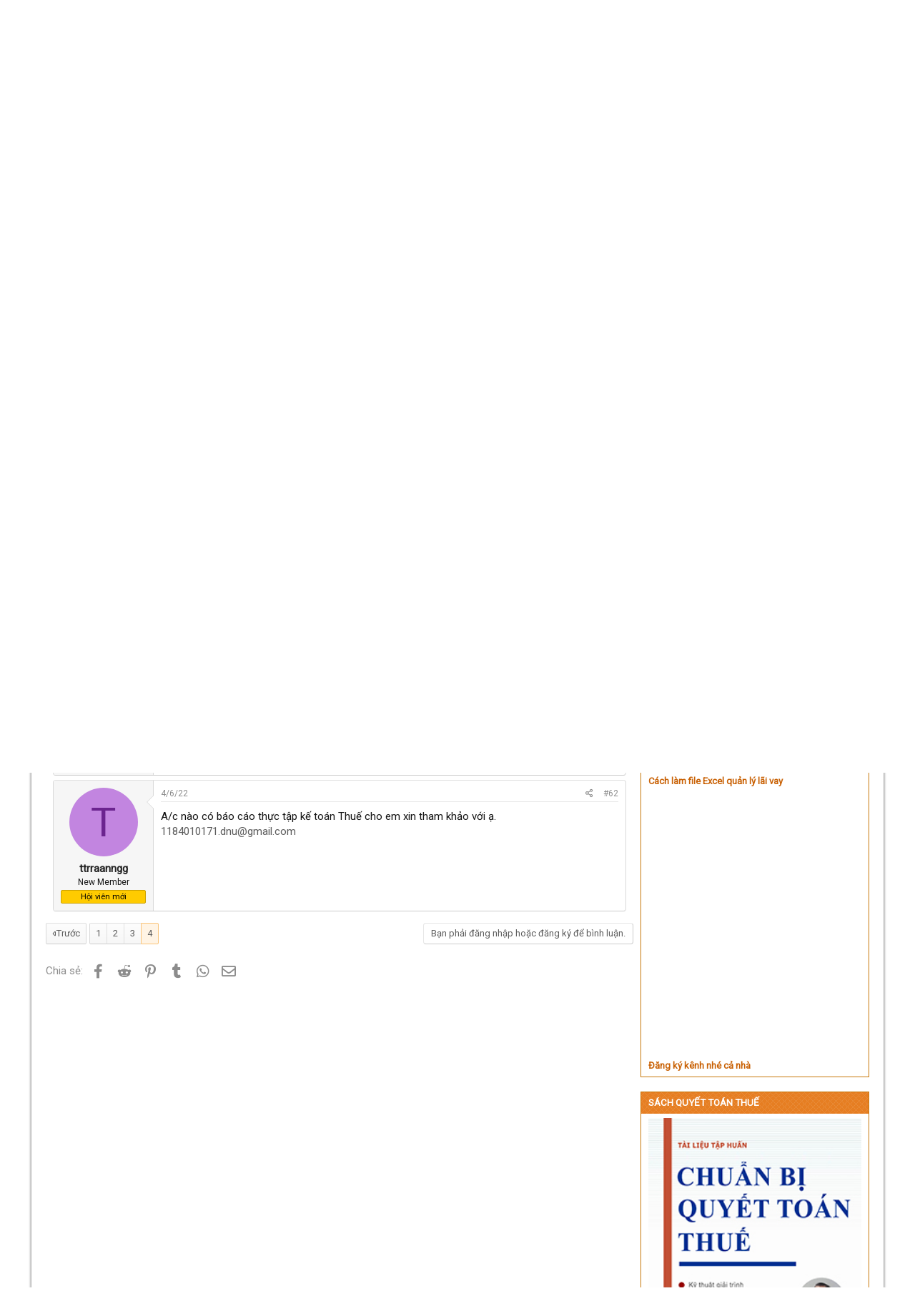

--- FILE ---
content_type: text/html; charset=utf-8
request_url: http://www.danketoan.com/threads/bao-cao-thuc-tap-ve-ke-toan-thue-gia-tri-gia-tang-va-thue-thu-nhap-doanh-nghiep.121549/page-4
body_size: 16421
content:
<!DOCTYPE html>
<html id="XF" lang="vi-VN" dir="LTR"
	data-app="public"
	data-template="thread_view"
	data-container-key="node-189"
	data-content-key="thread-121549"
	data-logged-in="false"
	data-cookie-prefix="xf_"
	class="has-no-js template-thread_view"
	>
<head>
	<meta charset="utf-8" />
	<meta http-equiv="X-UA-Compatible" content="IE=Edge" />
	

<meta name="viewport" content="width=device-width, initial-scale=1">

	
	
	

	<title>Báo cáo thực tập về Kế toán Thuế giá trị gia tăng và thuế thu nhập doanh nghiệp | Page 4 | Diễn đàn Dân Kế Toán | Cộng Đồng Kế Toán - Thuế</title>

	
		
		<meta name="description" content="Ðề: Báo cáo thực tập về Kế toán Thuế giá trị gia tăng và thuế thu nhập doanh nghiệp

Tớ có Luận văn TNDH về thuế GTGT thôi! Nếu ai cần thì mình sẽ đưa lên..." />
		<meta property="og:description" content="Ðề: Báo cáo thực tập về Kế toán Thuế giá trị gia tăng và thuế thu nhập doanh nghiệp

Tớ có Luận văn TNDH về thuế GTGT thôi! Nếu ai cần thì mình sẽ đưa lên đây để các bạn tải về!

bạn có thì cho mình xin với nha (anhthu782000@gmail.com)" />
		<meta property="twitter:description" content="Ðề: Báo cáo thực tập về Kế toán Thuế giá trị gia tăng và thuế thu nhập doanh nghiệp

Tớ có Luận văn TNDH về thuế GTGT thôi! Nếu ai cần thì mình sẽ đưa lên đây để các bạn tải về!

bạn có thì cho..." />
	
	
		<meta property="og:url" content="https://danketoan.com/threads/bao-cao-thuc-tap-ve-ke-toan-thue-gia-tri-gia-tang-va-thue-thu-nhap-doanh-nghiep.121549/" />
	
		<link rel="canonical" href="https://danketoan.com/threads/bao-cao-thuc-tap-ve-ke-toan-thue-gia-tri-gia-tang-va-thue-thu-nhap-doanh-nghiep.121549/page-4" />
	
		
		<meta property="og:image" content="https://i.imgur.com/Ls4jCmF.jpg" />
		<meta property="twitter:image" content="https://i.imgur.com/Ls4jCmF.jpg" />
		<meta property="twitter:card" content="summary" />
	
	
		<link rel="prev" href="/threads/bao-cao-thuc-tap-ve-ke-toan-thue-gia-tri-gia-tang-va-thue-thu-nhap-doanh-nghiep.121549/page-3" />
	

	
		
	
	
	<meta property="og:site_name" content="Diễn đàn Dân Kế Toán | Cộng Đồng Kế Toán - Thuế" />


	
	
		
	
	
	<meta property="og:type" content="website" />


	
	
		
	
	
	
		<meta property="og:title" content="Báo cáo thực tập về Kế toán Thuế giá trị gia tăng và thuế thu nhập doanh nghiệp" />
		<meta property="twitter:title" content="Báo cáo thực tập về Kế toán Thuế giá trị gia tăng và thuế thu nhập..." />
	


	
	
	
	

	
		<meta name="theme-color" content="#ffffff" />
	

	
	

	


	<link rel="preload" href="/styles/fonts/fa/fa-regular-400.woff2?_v=5.15.3" as="font" type="font/woff2" crossorigin="anonymous" />


	<link rel="preload" href="/styles/fonts/fa/fa-solid-900.woff2?_v=5.15.3" as="font" type="font/woff2" crossorigin="anonymous" />


<link rel="preload" href="/styles/fonts/fa/fa-brands-400.woff2?_v=5.15.3" as="font" type="font/woff2" crossorigin="anonymous" />

	<link rel="stylesheet" href="/css.php?css=public%3Anormalize.css%2Cpublic%3Afa.css%2Cpublic%3Acore.less%2Cpublic%3Aapp.less&amp;s=7&amp;l=2&amp;d=1764659796&amp;k=378c5434471c15a1f60a41e72de4818e26d2a0c7" />

	<link rel="stylesheet" href="/css.php?css=public%3Abb_code.less%2Cpublic%3Amessage.less%2Cpublic%3Ashare_controls.less%2Cpublic%3Avnxf_beststatpro_widget.less%2Cpublic%3Aextra.less&amp;s=7&amp;l=2&amp;d=1764659796&amp;k=828d03d80f9703438b225445d6c1b6e34acfa430" />

	
		<script src="/js/xf/preamble.min.js?_v=996d3c33"></script>
	


	
		<link rel="icon" type="image/png" href="http://www.danketoan.com/favicon.ico" sizes="32x32" />
	
	
		<link rel="apple-touch-icon" href="http://www.danketoan.com/styles/danketoan-2019/xenforo/logo.og.png" />
	
	
	<script async src="https://www.googletagmanager.com/gtag/js?id=UA-9084918-2"></script>
	<script>
		window.dataLayer = window.dataLayer || [];
		function gtag(){dataLayer.push(arguments);}
		gtag('js', new Date());
		gtag('config', 'UA-9084918-2', {
			// 
			
			
		});
	</script>

	<link href="https://fonts.googleapis.com/css?family=Roboto&display=swap" rel="stylesheet">
	
	
	<!-- Start Alexa Certify Javascript -->
<script type="text/javascript">
_atrk_opts = { atrk_acct:"T10om1akGFL1O7", domain:"danketoan.com",dynamic: true};
(function() { var as = document.createElement('script'); as.type = 'text/javascript'; as.async = true; as.src = "https://certify-js.alexametrics.com/atrk.js"; var s = document.getElementsByTagName('script')[0];s.parentNode.insertBefore(as, s); })();
</script>
<noscript><img src="https://certify.alexametrics.com/atrk.gif?account=T10om1akGFL1O7" style="display:none" height="1" width="1" alt="" /></noscript>
<!-- End Alexa Certify Javascript -->  

</head>
<body data-template="thread_view">

<div class="p-pageWrapper" id="top">



<header class="p-header" id="header">
	<div class="p-header-inner">
		<div class="p-header-content">

			<div class="p-header-logo p-header-logo--image">
				<a href="https://danketoan.com">
					<img src="/styles/danketoan-2019/xenforo/logo.png"
						alt="Diễn đàn Dân Kế Toán | Cộng Đồng Kế Toán - Thuế"
						 />
				</a>
			</div>

			

	
	<a href="https://fast.com.vn/tin-san-pham/top-cac-phan-mem-ke-toan-va-erp-tot-nhat-va-thong-dung-nhat-hien-nay" target="_blank" class="qc-header"><img src="http://danketoan.com/banner/data/images/fast.gif"></a>


		</div>
		<ul class="adsbelownavbar">    			
	<li>
	<a href="https://asoft.com.vn/" target="_blank"><img src="http://danketoan.com/banner/data/images/asoft.gif" width="300px;" height="100%"></a>
	</li>
	<li>
	<a href="https://clevercfo.com/khoa-hoc-cfo" target="_blank"><img src="http://danketoan.com/banner/data/images/quangcao.gif" width="300px;" height="100%"></a>


	</li>

	<li>
		<a href="https://ketoan.cloud/?utm_source=Danketoan&utm_medium=click&utm_campaign=BannerB3_ACS" target="_blank"><img src="http://danketoan.com/banner/data/images/1C_banner.gif"></a>
	</li>


	<li>
		<a href="https://www.ncb-bank.vn/dangkytaikhoanonlinekhdn/?utm_source=mac-Danketoan&utm_medium=CPD_Banner&utm_campaign=NCB-Izibankbiz-2023&utm_term=&utm_content=[domainsite]" target="_blank"><img src="http://danketoan.com/banner/data/images/ncb.gif"></a>
	</li>
	
	<li>
		<a href="https://1c.com.vn/vn/1c_company_management#utm_source=utm_source%3DDKT-banner&utm_medium=utm_medium%3Dclick&utm_campaign=utm_campaign%3DbannerC3" target="_blank"><img src="http://danketoan.com/banner/data/images/1c.gif"></a>
	</li>
<li>
	<a href="#" target="_blank"><img src="http://danketoan.com/banner/data/images/quangcao.gif"></a>
	</li>
</ul>
	</div>
</header>





	
	<nav class="p-nav">
		<div class="p-nav-inner">
			<a class="p-nav-menuTrigger" data-xf-click="off-canvas" data-menu=".js-headerOffCanvasMenu" role="button" tabindex="0">
				<i aria-hidden="true"></i>
				<span class="p-nav-menuText">Menu</span>
			</a>

			<div class="p-nav-smallLogo">
				<a href="https://danketoan.com">
					<img src="/styles/danketoan-2019/xenforo/logo.png"
						alt="Diễn đàn Dân Kế Toán | Cộng Đồng Kế Toán - Thuế"
					 />
				</a>
			</div>

			<div class="p-nav-scroller hScroller" data-xf-init="h-scroller" data-auto-scroll=".p-navEl.is-selected">
				<div class="hScroller-scroll">
					<ul class="p-nav-list js-offCanvasNavSource">
					
						<li>
							
	<div class="p-navEl " >
		

			
	
	<a href="/"
		class="p-navEl-link "
		
		data-xf-key="1"
		data-nav-id="EWRporta">Trang chủ</a>


			

		
		
	</div>

						</li>
					
						<li>
							
	<div class="p-navEl is-selected" data-has-children="true">
		

			
	
	<a href="/forums/"
		class="p-navEl-link p-navEl-link--splitMenu "
		
		
		data-nav-id="forums">Diễn đàn</a>


			<a data-xf-key="2"
				data-xf-click="menu"
				data-menu-pos-ref="< .p-navEl"
				data-arrow-pos-ref="< .p-navEl"
				class="p-navEl-splitTrigger"
				role="button"
				tabindex="0"
				aria-label="Toggle expanded"
				aria-expanded="false"
				aria-haspopup="true"></a>

		
		
			<div class="menu menu--structural" data-menu="menu" aria-hidden="true">
				<div class="menu-content">
					<!--<h4 class="menu-header">Diễn đàn</h4>-->
					
						
	
	
	<a href="/whats-new/posts/"
		class="menu-linkRow u-indentDepth0 js-offCanvasCopy "
		
		
		data-nav-id="newPosts">Bài viết mới</a>

	

					
						
	
	
	<a href="/search/?type=post"
		class="menu-linkRow u-indentDepth0 js-offCanvasCopy "
		
		
		data-nav-id="searchForums">Tìm chủ đề</a>

	

					
				</div>
			</div>
		
	</div>

						</li>
					
						<li>
							
	<div class="p-navEl " data-has-children="true">
		

			
	
	<a href="/whats-new/"
		class="p-navEl-link p-navEl-link--splitMenu "
		
		
		data-nav-id="whatsNew">Có gì mới</a>


			<a data-xf-key="3"
				data-xf-click="menu"
				data-menu-pos-ref="< .p-navEl"
				data-arrow-pos-ref="< .p-navEl"
				class="p-navEl-splitTrigger"
				role="button"
				tabindex="0"
				aria-label="Toggle expanded"
				aria-expanded="false"
				aria-haspopup="true"></a>

		
		
			<div class="menu menu--structural" data-menu="menu" aria-hidden="true">
				<div class="menu-content">
					<!--<h4 class="menu-header">Có gì mới</h4>-->
					
						
	
	
	<a href="/whats-new/posts/"
		class="menu-linkRow u-indentDepth0 js-offCanvasCopy "
		 rel="nofollow"
		
		data-nav-id="whatsNewPosts">Bài viết mới</a>

	

					
						
	
	
	<a href="/whats-new/latest-activity"
		class="menu-linkRow u-indentDepth0 js-offCanvasCopy "
		 rel="nofollow"
		
		data-nav-id="latestActivity">Hoạt động mới nhất</a>

	

					
				</div>
			</div>
		
	</div>

						</li>
					
						<li>
							
	<div class="p-navEl " data-has-children="true">
		

			
	
	<a href="/members/"
		class="p-navEl-link p-navEl-link--splitMenu "
		
		
		data-nav-id="members">Thành viên</a>


			<a data-xf-key="4"
				data-xf-click="menu"
				data-menu-pos-ref="< .p-navEl"
				data-arrow-pos-ref="< .p-navEl"
				class="p-navEl-splitTrigger"
				role="button"
				tabindex="0"
				aria-label="Toggle expanded"
				aria-expanded="false"
				aria-haspopup="true"></a>

		
		
			<div class="menu menu--structural" data-menu="menu" aria-hidden="true">
				<div class="menu-content">
					<!--<h4 class="menu-header">Thành viên</h4>-->
					
						
	
	
	<a href="/members/list/"
		class="menu-linkRow u-indentDepth0 js-offCanvasCopy "
		
		
		data-nav-id="registeredMembers">Đăng ký</a>

	

					
						
	
	
	<a href="/online/"
		class="menu-linkRow u-indentDepth0 js-offCanvasCopy "
		
		
		data-nav-id="currentVisitors">Thành viên trực tuyến</a>

	

					
				</div>
			</div>
		
	</div>

						</li>
					
					</ul>
				</div>
			</div>

			<div class="p-nav-opposite">
				<div class="p-navgroup p-account p-navgroup--guest">
					
						<a href="/login/" class="p-navgroup-link p-navgroup-link--textual p-navgroup-link--logIn"
							data-xf-click="overlay" data-follow-redirects="on">
							<span class="p-navgroup-linkText">Đăng nhập</span>
						</a>
						
					
				</div>

				<div class="p-navgroup p-discovery">
					<a href="/whats-new/"
						class="p-navgroup-link p-navgroup-link--iconic p-navgroup-link--whatsnew"
						title="Có gì mới?">
						<i aria-hidden="true"></i>
						<span class="p-navgroup-linkText">Có gì mới?</span>
					</a>

					
						<a href="/search/"
							class="p-navgroup-link p-navgroup-link--iconic p-navgroup-link--search"
							data-xf-click="menu"
							data-xf-key="/"
							aria-label="Tìm kiếm"
							aria-expanded="false"
							aria-haspopup="true"
							title="Tìm kiếm">
							<i aria-hidden="true"></i>
							<span class="p-navgroup-linkText">Tìm kiếm</span>
						</a>
						<div class="menu menu--structural menu--wide" data-menu="menu" aria-hidden="true">
							<form action="/search/search" method="post"
								class="menu-content"
								data-xf-init="quick-search">

								<h3 class="menu-header">Tìm kiếm</h3>
								
								<div class="menu-row">
									
										<div class="inputGroup inputGroup--joined">
											<input type="text" class="input" name="keywords" placeholder="Tìm kiếm…" aria-label="Tìm kiếm" data-menu-autofocus="true" />
											
			<select name="constraints" class="js-quickSearch-constraint input" aria-label="Search within">
				<option value="">Everywhere</option>
<option value="{&quot;search_type&quot;:&quot;post&quot;}">Chủ đề</option>
<option value="{&quot;search_type&quot;:&quot;post&quot;,&quot;c&quot;:{&quot;nodes&quot;:[189],&quot;child_nodes&quot;:1}}">This forum</option>
<option value="{&quot;search_type&quot;:&quot;post&quot;,&quot;c&quot;:{&quot;thread&quot;:121549}}">This thread</option>

			</select>
		
										</div>
									
								</div>

								
								<div class="menu-row">
									<label class="iconic"><input type="checkbox"  name="c[title_only]" value="1" /><i aria-hidden="true"></i><span class="iconic-label">Chỉ tìm trong tiêu đề</span></label>

								</div>
								
								<div class="menu-row">
									<div class="inputGroup">
										<span class="inputGroup-text" id="ctrl_search_menu_by_member">Bởi:</span>
										<input class="input" name="c[users]" data-xf-init="auto-complete" placeholder="Thành viên" aria-labelledby="ctrl_search_menu_by_member" />
									</div>
								</div>
								<div class="menu-footer">
									<span class="menu-footer-controls">
										<button type="submit" class="button--primary button button--icon button--icon--search"><span class="button-text">Tìm</span></button>
										<a href="/search/" class="button"><span class="button-text">Tìm kiếm nâng cao…</span></a>
									</span>
								</div>

								<input type="hidden" name="_xfToken" value="1768820970,9836a43773b5f23448bfa6c48289357b" />
							</form>
						</div>
					
				</div>
			</div>
		</div>
	</nav>

	
	
		<div class="p-sectionLinks">
			<div class="p-sectionLinks-inner hScroller" data-xf-init="h-scroller">
				<div class="hScroller-scroll">
					<ul class="p-sectionLinks-list">
					
						<li>
							
	<div class="p-navEl " >
		

			
	
	<a href="/whats-new/posts/"
		class="p-navEl-link "
		
		data-xf-key="alt+1"
		data-nav-id="newPosts">Bài viết mới</a>


			

		
		
	</div>

						</li>
					
						<li>
							
	<div class="p-navEl " >
		

			
	
	<a href="/search/?type=post"
		class="p-navEl-link "
		
		data-xf-key="alt+2"
		data-nav-id="searchForums">Tìm chủ đề</a>


			

		
		
	</div>

						</li>
					
					</ul>
				</div>
			</div>
		</div>
	



<div class="offCanvasMenu offCanvasMenu--nav js-headerOffCanvasMenu" data-menu="menu" aria-hidden="true" data-ocm-builder="navigation">
	<div class="offCanvasMenu-backdrop" data-menu-close="true"></div>
	<div class="offCanvasMenu-content">
		<div class="offCanvasMenu-header">
			Menu
			<a class="offCanvasMenu-closer" data-menu-close="true" role="button" tabindex="0" aria-label="Đóng"></a>
		</div>
		
			<div class="p-offCanvasRegisterLink">
				<div class="offCanvasMenu-linkHolder">
					<a href="/login/" class="offCanvasMenu-link" data-xf-click="overlay" data-menu-close="true">
						Đăng nhập
					</a>
				</div>
				<hr class="offCanvasMenu-separator" />
				
			</div>
		
		<div class="js-offCanvasNavTarget"></div>
	</div>
</div>

<div class="p-body">
	<div class="p-body-inner">
		<!--XF:EXTRA_OUTPUT-->

		

		

		
		
	
		<ul class="p-breadcrumbs "
			itemscope itemtype="https://schema.org/BreadcrumbList">
		
			

			
			

			
				
				
	<li itemprop="itemListElement" itemscope itemtype="https://schema.org/ListItem">
		<a href="/forums/" itemprop="item">
			<span itemprop="name">Diễn đàn</span>
		</a>
		<meta itemprop="position" content="1" />
	</li>

			
			
				
				
	<li itemprop="itemListElement" itemscope itemtype="https://schema.org/ListItem">
		<a href="/forums/#cac-hoat-dong-khac.26" itemprop="item">
			<span itemprop="name">Các hoạt động khác</span>
		</a>
		<meta itemprop="position" content="2" />
	</li>

			
				
				
	<li itemprop="itemListElement" itemscope itemtype="https://schema.org/ListItem">
		<a href="/forums/giup-do-chia-se-tai-nguyen.136/" itemprop="item">
			<span itemprop="name">Giúp đỡ - Chia sẻ tài nguyên</span>
		</a>
		<meta itemprop="position" content="3" />
	</li>

			
				
				
	<li itemprop="itemListElement" itemscope itemtype="https://schema.org/ListItem">
		<a href="/forums/bai-luan-mau.189/" itemprop="item">
			<span itemprop="name">Bài Luận mẫu</span>
		</a>
		<meta itemprop="position" content="4" />
	</li>

			

		
		</ul>
	

		

		
	<noscript class="js-jsWarning"><div class="blockMessage blockMessage--important blockMessage--iconic u-noJsOnly">JavaScript is disabled. For a better experience, please enable JavaScript in your browser before proceeding.</div></noscript>

		
	<div class="blockMessage blockMessage--important blockMessage--iconic js-browserWarning" style="display: none">You are using an out of date browser. It  may not display this or other websites correctly.<br />You should upgrade or use an <a href="https://www.google.com/chrome/browser/" target="_blank">alternative browser</a>.</div>


		
			<div class="p-body-header">
			
				
					<div class="p-title ">
					
						
							<h1 class="p-title-value">Báo cáo thực tập về Kế toán Thuế giá trị gia tăng và thuế thu nhập doanh nghiệp</h1>
						
						
					
					</div>
				

				
					<div class="p-description">
	<ul class="listInline listInline--bullet">
		<li>
			<i class="fa--xf far fa-user" aria-hidden="true" title="Thread starter"></i>
			<span class="u-srOnly">Thread starter</span>

			<a href="/members/linhngoczrs.93998/" class="username  u-concealed" dir="auto" data-user-id="93998" data-xf-init="member-tooltip">linhngoczrs</a>
		</li>
		<li>
			<i class="fa--xf far fa-clock" aria-hidden="true" title="Ngày gửi"></i>
			<span class="u-srOnly">Ngày gửi</span>

			<a href="/threads/bao-cao-thuc-tap-ve-ke-toan-thue-gia-tri-gia-tang-va-thue-thu-nhap-doanh-nghiep.121549/" class="u-concealed"><time  class="u-dt" dir="auto" datetime="2009-10-17T12:47:20+0700" data-time="1255758440" data-date-string="17/10/09" data-time-string="12:47" title="17/10/09 lúc 12:47">17/10/09</time></a>
		</li>
		
	</ul>
</div>
				
			
			</div>
		

		<div class="p-body-main p-body-main--withSidebar ">
			

			<div class="p-body-content">
				
				<div class="p-body-pageContent">










	
	
	
		
	
	
	


	
	
	
		
	
	
	


	
	
		
	
	
	


	
	
		
	
	
	


	












	

	
		
	









	
	<a href="http://gon.vn/taichinh" target="_blank"><img src="http://danketoan.com/banner/data/images/ke-hoach-tai-chinh-online.jpg" style="margin:10px 0">













<div class="block block--messages" data-xf-init="" data-type="post" data-href="/inline-mod/" data-search-target="*">

	<span class="u-anchorTarget" id="posts"></span>

	
		
	

	

	<div class="block-outer"><div class="block-outer-main"><nav class="pageNavWrapper pageNavWrapper--mixed ">



<div class="pageNav  ">
	
		<a href="/threads/bao-cao-thuc-tap-ve-ke-toan-thue-gia-tri-gia-tang-va-thue-thu-nhap-doanh-nghiep.121549/page-3" class="pageNav-jump pageNav-jump--prev">Trước</a>
	

	<ul class="pageNav-main">
		

	
		<li class="pageNav-page "><a href="/threads/bao-cao-thuc-tap-ve-ke-toan-thue-gia-tri-gia-tang-va-thue-thu-nhap-doanh-nghiep.121549/">1</a></li>
	


		

		
			

	
		<li class="pageNav-page pageNav-page--earlier"><a href="/threads/bao-cao-thuc-tap-ve-ke-toan-thue-gia-tri-gia-tang-va-thue-thu-nhap-doanh-nghiep.121549/page-2">2</a></li>
	

		
			

	
		<li class="pageNav-page pageNav-page--earlier"><a href="/threads/bao-cao-thuc-tap-ve-ke-toan-thue-gia-tri-gia-tang-va-thue-thu-nhap-doanh-nghiep.121549/page-3">3</a></li>
	

		

		

		

	
		<li class="pageNav-page pageNav-page--current "><a href="/threads/bao-cao-thuc-tap-ve-ke-toan-thue-gia-tri-gia-tang-va-thue-thu-nhap-doanh-nghiep.121549/page-4">4</a></li>
	

	</ul>

	
</div>

<div class="pageNavSimple">
	
		<a href="/threads/bao-cao-thuc-tap-ve-ke-toan-thue-gia-tri-gia-tang-va-thue-thu-nhap-doanh-nghiep.121549/"
			class="pageNavSimple-el pageNavSimple-el--first"
			data-xf-init="tooltip" title="First">
			<i aria-hidden="true"></i> <span class="u-srOnly">First</span>
		</a>
		<a href="/threads/bao-cao-thuc-tap-ve-ke-toan-thue-gia-tri-gia-tang-va-thue-thu-nhap-doanh-nghiep.121549/page-3" class="pageNavSimple-el pageNavSimple-el--prev">
			<i aria-hidden="true"></i> Trước
		</a>
	

	<a class="pageNavSimple-el pageNavSimple-el--current"
		data-xf-init="tooltip" title="Đi đến trang"
		data-xf-click="menu" role="button" tabindex="0" aria-expanded="false" aria-haspopup="true">
		4 of 4
	</a>
	

	<div class="menu menu--pageJump" data-menu="menu" aria-hidden="true">
		<div class="menu-content">
			<h4 class="menu-header">Đi đến trang</h4>
			<div class="menu-row" data-xf-init="page-jump" data-page-url="/threads/bao-cao-thuc-tap-ve-ke-toan-thue-gia-tri-gia-tang-va-thue-thu-nhap-doanh-nghiep.121549/page-%page%">
				<div class="inputGroup inputGroup--numbers">
					<div class="inputGroup inputGroup--numbers inputNumber" data-xf-init="number-box"><input type="number" pattern="\d*" class="input input--number js-numberBoxTextInput input input--numberNarrow js-pageJumpPage" value="4"  min="1" max="4" step="1" required="required" data-menu-autofocus="true" /></div>
					<span class="inputGroup-text"><button type="button" class="js-pageJumpGo button"><span class="button-text">Tới</span></button></span>
				</div>
			</div>
		</div>
	</div>


	
</div>

</nav>



</div></div>

	

	
		
	<div class="block-outer js-threadStatusField"></div>

	

	<div class="block-container lbContainer"
		data-xf-init="lightbox select-to-quote"
		data-message-selector=".js-post"
		data-lb-id="thread-121549"
		data-lb-universal="0">

		<div class="block-body js-replyNewMessageContainer">
			
				

					

					
						

	
	

	

	
	<article class="message message--post js-post js-inlineModContainer  "
		data-author="thu.7820"
		data-content="post-1272244"
		id="js-post-1272244"
		itemscope itemtype="https://schema.org/Comment" itemid="https://danketoan.com/posts/1272244/">

		
			<meta itemprop="parentItem" itemscope itemid="https://danketoan.com/threads/bao-cao-thuc-tap-ve-ke-toan-thue-gia-tri-gia-tang-va-thue-thu-nhap-doanh-nghiep.121549/" />
		

		<span class="u-anchorTarget" id="post-1272244"></span>

		
			<div class="message-inner">
				
					<div class="message-cell message-cell--user">
						

	<section class="message-user"
		itemprop="author" itemscope itemtype="https://schema.org/Person" itemid="https://danketoan.com/members/thu-7820.538401/">

		
			<meta itemprop="url" content="https://danketoan.com/members/thu-7820.538401/" />
		

		<div class="message-avatar ">
			<div class="message-avatar-wrapper">
				<a href="/members/thu-7820.538401/" class="avatar avatar--m avatar--default avatar--default--dynamic" data-user-id="538401" data-xf-init="member-tooltip" style="background-color: #cc6666; color: #602020">
			<span class="avatar-u538401-m" role="img" aria-label="thu.7820">T</span> 
		</a>
				
			</div>
		</div>
		<div class="message-userDetails">
			<h4 class="message-name"><a href="/members/thu-7820.538401/" class="username " dir="auto" data-user-id="538401" data-xf-init="member-tooltip"><span class="username--style2" itemprop="name">thu.7820</span></a></h4>
			<h5 class="userTitle message-userTitle" dir="auto" itemprop="jobTitle">New Member</h5>
			<div class="userBanner userBanner userBanner--orange message-userBanner" itemprop="jobTitle"><span class="userBanner-before"></span><strong>Hội viên mới</strong><span class="userBanner-after"></span></div>
		</div>
		
			
			
		
		<span class="message-userArrow"></span>
	</section>

					</div>
				

				
					<div class="message-cell message-cell--main">
					
						<div class="message-main js-quickEditTarget">

							
								

	

	<header class="message-attribution message-attribution--split">
		<ul class="message-attribution-main listInline ">
			
			
			<li class="u-concealed">
				<a href="/threads/bao-cao-thuc-tap-ve-ke-toan-thue-gia-tri-gia-tang-va-thue-thu-nhap-doanh-nghiep.121549/post-1272244" rel="nofollow" itemprop="url">
					<time  class="u-dt" dir="auto" datetime="2022-02-18T14:28:04+0700" data-time="1645169284" data-date-string="18/2/22" data-time-string="14:28" title="18/2/22 lúc 14:28" itemprop="datePublished">18/2/22</time>
				</a>
			</li>
			
		</ul>

		<ul class="message-attribution-opposite message-attribution-opposite--list ">
			
			<li>
				<a href="/threads/bao-cao-thuc-tap-ve-ke-toan-thue-gia-tri-gia-tang-va-thue-thu-nhap-doanh-nghiep.121549/post-1272244"
					class="message-attribution-gadget"
					data-xf-init="share-tooltip"
					data-href="/posts/1272244/share"
					aria-label="Chia sẻ"
					rel="nofollow">
					<i class="fa--xf far fa-share-alt" aria-hidden="true"></i>
				</a>
			</li>
			
			
				<li>
					<a href="/threads/bao-cao-thuc-tap-ve-ke-toan-thue-gia-tri-gia-tang-va-thue-thu-nhap-doanh-nghiep.121549/post-1272244" rel="nofollow">
						#61
					</a>
				</li>
			
		</ul>
	</header>

							

							<div class="message-content js-messageContent">
							

								
									
	
	
	

								

								
									
	

	<div class="message-userContent lbContainer js-lbContainer "
		data-lb-id="post-1272244"
		data-lb-caption-desc="thu.7820 &middot; 18/2/22 lúc 14:28">

		

		<article class="message-body js-selectToQuote">
			
				
			

			<div itemprop="text">
				
					<div class="bbWrapper"><blockquote data-attributes="member: 4389" data-quote="dongminhkh" data-source="post: 551536"
	class="bbCodeBlock bbCodeBlock--expandable bbCodeBlock--quote js-expandWatch">
	
		<div class="bbCodeBlock-title">
			
				<a href="/goto/post?id=551536"
					class="bbCodeBlock-sourceJump"
					rel="nofollow"
					data-xf-click="attribution"
					data-content-selector="#post-551536">dongminhkh nói:</a>
			
		</div>
	
	<div class="bbCodeBlock-content">
		
		<div class="bbCodeBlock-expandContent js-expandContent ">
			<b>Ðề: Báo cáo thực tập về Kế toán Thuế giá trị gia tăng và thuế thu nhập doanh nghiệp</b><br />
<br />
Tớ có Luận văn TNDH về thuế GTGT thôi! Nếu ai cần thì mình sẽ đưa lên đây để các bạn tải về!
		</div>
		<div class="bbCodeBlock-expandLink js-expandLink"><a role="button" tabindex="0">Nhấn để mở rộng...</a></div>
	</div>
</blockquote>bạn có thì cho mình xin với nha (<a href="mailto:anhthu782000@gmail.com">anhthu782000@gmail.com</a>)</div>
				
			</div>

			<div class="js-selectToQuoteEnd">&nbsp;</div>
			
				
			
		</article>

		

		
	</div>

								

								
									
	

	

								

								
									
	

								

							
							</div>

							
								
	

	<footer class="message-footer">
		
			<div class="message-microdata" itemprop="interactionStatistic" itemtype="https://schema.org/InteractionCounter" itemscope>
				<meta itemprop="userInteractionCount" content="0" />
				<meta itemprop="interactionType" content="https://schema.org/LikeAction" />
			</div>
		

		

		<div class="reactionsBar js-reactionsList ">
			
		</div>

		<div class="js-historyTarget message-historyTarget toggleTarget" data-href="trigger-href"></div>
	</footer>

							
						</div>

					
					</div>
				
			</div>
		
	</article>

	
	

					

					

				

					

					
						

	
	

	

	
	<article class="message message--post js-post js-inlineModContainer  "
		data-author="ttrraanngg"
		data-content="post-1274661"
		id="js-post-1274661"
		itemscope itemtype="https://schema.org/Comment" itemid="https://danketoan.com/posts/1274661/">

		
			<meta itemprop="parentItem" itemscope itemid="https://danketoan.com/threads/bao-cao-thuc-tap-ve-ke-toan-thue-gia-tri-gia-tang-va-thue-thu-nhap-doanh-nghiep.121549/" />
		

		<span class="u-anchorTarget" id="post-1274661"></span>

		
			<div class="message-inner">
				
					<div class="message-cell message-cell--user">
						

	<section class="message-user"
		itemprop="author" itemscope itemtype="https://schema.org/Person" itemid="https://danketoan.com/members/ttrraanngg.559483/">

		
			<meta itemprop="url" content="https://danketoan.com/members/ttrraanngg.559483/" />
		

		<div class="message-avatar ">
			<div class="message-avatar-wrapper">
				<a href="/members/ttrraanngg.559483/" class="avatar avatar--m avatar--default avatar--default--dynamic" data-user-id="559483" data-xf-init="member-tooltip" style="background-color: #c285e0; color: #6b248f">
			<span class="avatar-u559483-m" role="img" aria-label="ttrraanngg">T</span> 
		</a>
				
			</div>
		</div>
		<div class="message-userDetails">
			<h4 class="message-name"><a href="/members/ttrraanngg.559483/" class="username " dir="auto" data-user-id="559483" data-xf-init="member-tooltip"><span class="username--style2" itemprop="name">ttrraanngg</span></a></h4>
			<h5 class="userTitle message-userTitle" dir="auto" itemprop="jobTitle">New Member</h5>
			<div class="userBanner userBanner userBanner--orange message-userBanner" itemprop="jobTitle"><span class="userBanner-before"></span><strong>Hội viên mới</strong><span class="userBanner-after"></span></div>
		</div>
		
			
			
		
		<span class="message-userArrow"></span>
	</section>

					</div>
				

				
					<div class="message-cell message-cell--main">
					
						<div class="message-main js-quickEditTarget">

							
								

	

	<header class="message-attribution message-attribution--split">
		<ul class="message-attribution-main listInline ">
			
			
			<li class="u-concealed">
				<a href="/threads/bao-cao-thuc-tap-ve-ke-toan-thue-gia-tri-gia-tang-va-thue-thu-nhap-doanh-nghiep.121549/post-1274661" rel="nofollow" itemprop="url">
					<time  class="u-dt" dir="auto" datetime="2022-06-04T15:25:51+0700" data-time="1654331151" data-date-string="4/6/22" data-time-string="15:25" title="4/6/22 lúc 15:25" itemprop="datePublished">4/6/22</time>
				</a>
			</li>
			
		</ul>

		<ul class="message-attribution-opposite message-attribution-opposite--list ">
			
			<li>
				<a href="/threads/bao-cao-thuc-tap-ve-ke-toan-thue-gia-tri-gia-tang-va-thue-thu-nhap-doanh-nghiep.121549/post-1274661"
					class="message-attribution-gadget"
					data-xf-init="share-tooltip"
					data-href="/posts/1274661/share"
					aria-label="Chia sẻ"
					rel="nofollow">
					<i class="fa--xf far fa-share-alt" aria-hidden="true"></i>
				</a>
			</li>
			
			
				<li>
					<a href="/threads/bao-cao-thuc-tap-ve-ke-toan-thue-gia-tri-gia-tang-va-thue-thu-nhap-doanh-nghiep.121549/post-1274661" rel="nofollow">
						#62
					</a>
				</li>
			
		</ul>
	</header>

							

							<div class="message-content js-messageContent">
							

								
									
	
	
	

								

								
									
	

	<div class="message-userContent lbContainer js-lbContainer "
		data-lb-id="post-1274661"
		data-lb-caption-desc="ttrraanngg &middot; 4/6/22 lúc 15:25">

		

		<article class="message-body js-selectToQuote">
			
				
			

			<div itemprop="text">
				
					<div class="bbWrapper">A/c nào có báo cáo thực tập kế toán Thuế cho em xin tham khảo với ạ. <br />
<a href="mailto:1184010171.dnu@gmail.com">1184010171.dnu@gmail.com</a></div>
				
			</div>

			<div class="js-selectToQuoteEnd">&nbsp;</div>
			
				
			
		</article>

		

		
	</div>

								

								
									
	

	

								

								
									
	

								

							
							</div>

							
								
	

	<footer class="message-footer">
		
			<div class="message-microdata" itemprop="interactionStatistic" itemtype="https://schema.org/InteractionCounter" itemscope>
				<meta itemprop="userInteractionCount" content="0" />
				<meta itemprop="interactionType" content="https://schema.org/LikeAction" />
			</div>
		

		

		<div class="reactionsBar js-reactionsList ">
			
		</div>

		<div class="js-historyTarget message-historyTarget toggleTarget" data-href="trigger-href"></div>
	</footer>

							
						</div>

					
					</div>
				
			</div>
		
	</article>

	
	

					

					

				
			
		</div>
	</div>

	
		<div class="block-outer block-outer--after">
			
				<div class="block-outer-main"><nav class="pageNavWrapper pageNavWrapper--mixed ">



<div class="pageNav  ">
	
		<a href="/threads/bao-cao-thuc-tap-ve-ke-toan-thue-gia-tri-gia-tang-va-thue-thu-nhap-doanh-nghiep.121549/page-3" class="pageNav-jump pageNav-jump--prev">Trước</a>
	

	<ul class="pageNav-main">
		

	
		<li class="pageNav-page "><a href="/threads/bao-cao-thuc-tap-ve-ke-toan-thue-gia-tri-gia-tang-va-thue-thu-nhap-doanh-nghiep.121549/">1</a></li>
	


		

		
			

	
		<li class="pageNav-page pageNav-page--earlier"><a href="/threads/bao-cao-thuc-tap-ve-ke-toan-thue-gia-tri-gia-tang-va-thue-thu-nhap-doanh-nghiep.121549/page-2">2</a></li>
	

		
			

	
		<li class="pageNav-page pageNav-page--earlier"><a href="/threads/bao-cao-thuc-tap-ve-ke-toan-thue-gia-tri-gia-tang-va-thue-thu-nhap-doanh-nghiep.121549/page-3">3</a></li>
	

		

		

		

	
		<li class="pageNav-page pageNav-page--current "><a href="/threads/bao-cao-thuc-tap-ve-ke-toan-thue-gia-tri-gia-tang-va-thue-thu-nhap-doanh-nghiep.121549/page-4">4</a></li>
	

	</ul>

	
</div>

<div class="pageNavSimple">
	
		<a href="/threads/bao-cao-thuc-tap-ve-ke-toan-thue-gia-tri-gia-tang-va-thue-thu-nhap-doanh-nghiep.121549/"
			class="pageNavSimple-el pageNavSimple-el--first"
			data-xf-init="tooltip" title="First">
			<i aria-hidden="true"></i> <span class="u-srOnly">First</span>
		</a>
		<a href="/threads/bao-cao-thuc-tap-ve-ke-toan-thue-gia-tri-gia-tang-va-thue-thu-nhap-doanh-nghiep.121549/page-3" class="pageNavSimple-el pageNavSimple-el--prev">
			<i aria-hidden="true"></i> Trước
		</a>
	

	<a class="pageNavSimple-el pageNavSimple-el--current"
		data-xf-init="tooltip" title="Đi đến trang"
		data-xf-click="menu" role="button" tabindex="0" aria-expanded="false" aria-haspopup="true">
		4 of 4
	</a>
	

	<div class="menu menu--pageJump" data-menu="menu" aria-hidden="true">
		<div class="menu-content">
			<h4 class="menu-header">Đi đến trang</h4>
			<div class="menu-row" data-xf-init="page-jump" data-page-url="/threads/bao-cao-thuc-tap-ve-ke-toan-thue-gia-tri-gia-tang-va-thue-thu-nhap-doanh-nghiep.121549/page-%page%">
				<div class="inputGroup inputGroup--numbers">
					<div class="inputGroup inputGroup--numbers inputNumber" data-xf-init="number-box"><input type="number" pattern="\d*" class="input input--number js-numberBoxTextInput input input--numberNarrow js-pageJumpPage" value="4"  min="1" max="4" step="1" required="required" data-menu-autofocus="true" /></div>
					<span class="inputGroup-text"><button type="button" class="js-pageJumpGo button"><span class="button-text">Tới</span></button></span>
				</div>
			</div>
		</div>
	</div>


	
</div>

</nav>



</div>

				
				
					<div class="block-outer-opposite">
						
							<a href="/login/" class="button--link button--wrap button" data-xf-click="overlay"><span class="button-text">
								Bạn phải đăng nhập hoặc đăng ký để bình luận.
							</span></a>
						
					</div>
				
			
		</div>
	

	
	

</div>











<div class="blockMessage blockMessage--none">
	

	
		

		<div class="shareButtons shareButtons--iconic" data-xf-init="share-buttons" data-page-url="" data-page-title="" data-page-desc="" data-page-image="">
			
				<span class="shareButtons-label">Chia sẻ:</span>
			

			<div class="shareButtons-buttons">
				
					
						<a class="shareButtons-button shareButtons-button--brand shareButtons-button--facebook" data-href="https://www.facebook.com/sharer.php?u={url}">
							<i aria-hidden="true"></i>
							<span>Facebook</span>
						</a>
					

					

					
						<a class="shareButtons-button shareButtons-button--brand shareButtons-button--reddit" data-href="https://reddit.com/submit?url={url}&amp;title={title}">
							<i aria-hidden="true"></i>
							<span>Reddit</span>
						</a>
					

					
						<a class="shareButtons-button shareButtons-button--brand shareButtons-button--pinterest" data-href="https://pinterest.com/pin/create/bookmarklet/?url={url}&amp;description={title}&amp;media={image}">
							<i aria-hidden="true"></i>
							<span>Pinterest</span>
						</a>
					

					
						<a class="shareButtons-button shareButtons-button--brand shareButtons-button--tumblr" data-href="https://www.tumblr.com/widgets/share/tool?canonicalUrl={url}&amp;title={title}">
							<i aria-hidden="true"></i>
							<span>Tumblr</span>
						</a>
					

					
						<a class="shareButtons-button shareButtons-button--brand shareButtons-button--whatsApp" data-href="https://api.whatsapp.com/send?text={title}&nbsp;{url}">
							<i aria-hidden="true"></i>
							<span>WhatsApp</span>
						</a>
					

					
						<a class="shareButtons-button shareButtons-button--email" data-href="mailto:?subject={title}&amp;body={url}">
							<i aria-hidden="true"></i>
							<span>Email</span>
						</a>
					

					
						<a class="shareButtons-button shareButtons-button--share is-hidden"
							data-xf-init="web-share"
							data-title="" data-text="" data-url=""
							data-hide=".shareButtons-button:not(.shareButtons-button--share)">

							<i aria-hidden="true"></i>
							<span>Chia sẻ</span>
						</a>
					

					
						<a class="shareButtons-button shareButtons-button--link is-hidden" data-clipboard="{url}">
							<i aria-hidden="true"></i>
							<span>Link</span>
						</a>
					
				
			</div>
		</div>
	

</div>







</div>
				
			</div>

			
				<div class="p-body-sidebar">
					
					
						<div class="block" data-widget-id="15" data-widget-key="camnangktt" data-widget-definition="html">
		<div class="block-container">
			<h3 class="block-minorHeader">CẨM NANG KẾ TOÁN TRƯỞNG</h3>
			<div class="block-body block-row">
				<a href="#" target="_blank">
	<img src="http://danketoan.com/banner/data/images/sktt.jpg" width="300px;" />
</a>
<br>
<p> Liên hệ: 090.6969.247</p>
			</div>
		</div>
	</div>


	<div class="block" data-widget-id="16" data-widget-key="kenhyoutube" data-widget-definition="html">
		<div class="block-container">
			<h3 class="block-minorHeader">KÊNH YOUTUBE DKT</h3>
			<div class="block-body block-row">
				<p> Cách làm file Excel quản lý lãi vay</p>

<iframe width="300" height = "350" src="https://www.youtube.com/embed/LT4eGZcX7Wo?si=Y3krgE-kNSBOW70r" frameborder="0" allow="accelerometer; autoplay; encrypted-media; gyroscope; picture-in-picture" allowfullscreen></iframe>

<p>Đăng ký kênh nhé cả nhà</p>
			</div>
		</div>
	</div>


	<div class="block" data-widget-id="17" data-widget-key="sachqtthue" data-widget-definition="html">
		<div class="block-container">
			<h3 class="block-minorHeader">SÁCH QUYẾT TOÁN THUẾ</h3>
			<div class="block-body block-row">
				<a href="#" target="_blank"><img src="http://danketoan.com/banner/data/images/sqtt.jpg" width="300px;" /></a>
<br>
<p> Liên hệ: 090.6969.247</p>
			</div>
		</div>
	</div>
					
					
				</div>
			
		</div>

		
		
	
		<ul class="p-breadcrumbs p-breadcrumbs--bottom"
			itemscope itemtype="https://schema.org/BreadcrumbList">
		
			

			
			

			
				
				
	<li itemprop="itemListElement" itemscope itemtype="https://schema.org/ListItem">
		<a href="/forums/" itemprop="item">
			<span itemprop="name">Diễn đàn</span>
		</a>
		<meta itemprop="position" content="1" />
	</li>

			
			
				
				
	<li itemprop="itemListElement" itemscope itemtype="https://schema.org/ListItem">
		<a href="/forums/#cac-hoat-dong-khac.26" itemprop="item">
			<span itemprop="name">Các hoạt động khác</span>
		</a>
		<meta itemprop="position" content="2" />
	</li>

			
				
				
	<li itemprop="itemListElement" itemscope itemtype="https://schema.org/ListItem">
		<a href="/forums/giup-do-chia-se-tai-nguyen.136/" itemprop="item">
			<span itemprop="name">Giúp đỡ - Chia sẻ tài nguyên</span>
		</a>
		<meta itemprop="position" content="3" />
	</li>

			
				
				
	<li itemprop="itemListElement" itemscope itemtype="https://schema.org/ListItem">
		<a href="/forums/bai-luan-mau.189/" itemprop="item">
			<span itemprop="name">Bài Luận mẫu</span>
		</a>
		<meta itemprop="position" content="4" />
	</li>

			

		
		</ul>
	

		
	</div>
</div>

<footer class="p-footer" id="footer">
	<div class="p-footer-inner">

		<div class="p-footer-row">
			
				<div class="p-footer-row-main">
					<ul class="p-footer-linkList">
					
						
						
							<li><a href="/misc/language" data-xf-click="overlay"
								data-xf-init="tooltip" title="Chọn Ngôn ngữ" rel="nofollow">
								<i class="fa fa-globe" aria-hidden="true"></i> Tiếng Việt</a></li>
						
					
					</ul>
				</div>
			
			<div class="p-footer-row-opposite">
				<ul class="p-footer-linkList">
					

					
						<li><a href="/help/terms/">Quy định và Nội quy</a></li>
					

					
						<li><a href="/help/privacy-policy/">Privacy policy</a></li>
					

					
						<li><a href="/help/">Trợ giúp</a></li>
					

					
						<li><a href="https://danketoan.com">Trang chủ</a></li>
					

					<li><a href="/forums/-/index.rss" target="_blank" class="p-footer-rssLink" title="RSS"><span aria-hidden="true"><i class="fa fa-rss"></i><span class="u-srOnly">RSS</span></span></a></li>
				</ul>
			</div>
		</div>
		
		<p style=" text-align: center; ">Số giấy phép: 165/GP-BTTT | Công ty Cổ Phần Tư Vấn Thuế VinaTAS|Chịu trách nhiệm nội dung: Ông Trần Tuấn | Điện thoại: 08.38443391</p>
	</div>
	
	<!-- Load Facebook SDK for JavaScript -->
	<div id="fb-root"></div>
	<script>(function(d, s, id) {
	  var js, fjs = d.getElementsByTagName(s)[0];
	  if (d.getElementById(id)) return;
	  js = d.createElement(s); js.id = id;
	  js.src = 'https://connect.facebook.net/vi_VN/sdk/xfbml.customerchat.js';
	  fjs.parentNode.insertBefore(js, fjs);
	}(document, 'script', 'facebook-jssdk'));</script>

	<!-- Your customer chat code -->
	<div class="fb-customerchat"
	  attribution=setup_tool
	  page_id="171929109506435"
	  logged_in_greeting="Chào bạn, chúc bạn một ngày tốt lành."
	  logged_out_greeting="Chào bạn, chúc bạn một ngày tốt lành.">
	</div>
</footer>

</div> <!-- closing p-pageWrapper -->

<div class="u-bottomFixer js-bottomFixTarget">
	
	
</div>


	<div class="u-scrollButtons js-scrollButtons" data-trigger-type="up">
		<a href="#top" class="button--scroll button" data-xf-click="scroll-to"><span class="button-text"><i class="fa fa-arrow-up"></i><span class="u-srOnly">Top</span></span></a>
		
	</div>



	<script src="/js/vendor/jquery/jquery-3.5.1.min.js?_v=996d3c33"></script>
	<script src="/js/vendor/vendor-compiled.js?_v=996d3c33"></script>
	<script src="/js/xf/core-compiled.js?_v=996d3c33"></script>
	<script>

function encodeLink(url) {
  // gộp URL + SECRET để chống sửa tay
  const payload = url + '|' + 'vnxf_2025_secret';

  // Encode UTF-8 + đảo chuỗi cho “nhiễu nhẹ”
  const utf8 = encodeURIComponent(payload);
  const rev  = utf8.split('').reverse().join('');

  // Base64 rồi chuyển “URL-safe”
  const b64  = btoa(rev);
  const safe = b64.replace(/\+/g, '-').replace(/\//g, '_').replace(/=+$/,'');

  return safe; // <-- đưa vào ?code=...
}

(function() {
  // Quét tất cả các link
  const anchors = document.querySelectorAll('a[href]');
  anchors.forEach(a => {
    const href = a.getAttribute('href');
    if (!href) return;

    // Phát hiện link tải ngoài
    const filePattern = /\.(zip|rar|exe|pdf|mp4|mp3|iso|docx?|xlsx?|pptx?|7z)$/i;
    const hostPattern = /(drive\.google\.com|mediafire\.com|mega\.nz|dropbox\.com|file\.io|wetransfer\.com|onedrive\.live\.com|pixeldrain\.com)/i;

    if (filePattern.test(href) || hostPattern.test(href)) {
      // Mã hoá và thay href
      const code = encodeLink(href);
      a.setAttribute('href', '/attachments/url-download?code=' + code);
      a.setAttribute('rel', 'noreferrer noopener');
    }
  });
})();

</script>
<script>

(function() {
function formatTimeAgo(unixTime) {
  const now = new Date();
  const then = new Date(unixTime * 1000);
  const diffSec = Math.floor((now - then) / 1000);

  const phrase = (key, count) => XF.phrase(`b_stat_${key}_ago`, { count });

  if (diffSec < 60) return b_stat_phrase('{count} giây trước', diffSec);
  if (diffSec < 3600) return b_stat_phrase('{count} phút trước', Math.floor(diffSec / 60));
  if (diffSec < 86400) return b_stat_phrase('{count} giờ trước', Math.floor(diffSec / 3600));
  if (diffSec < 2592000) return b_stat_phrase('{count} ngày trước', Math.floor(diffSec / 86400));

  const yearDiff = now.getFullYear() - then.getFullYear();
  const monthDiff = now.getMonth() - then.getMonth();
  let totalMonths = yearDiff * 12 + monthDiff;

  if (totalMonths < 12) return b_stat_phrase('{count} tháng trước', totalMonths);

  const years = Math.floor(totalMonths / 12);
  const months = totalMonths % 12;

  if (months === 0) return b_stat_phrase('{count} năm trước', years);
  return b_stat_phrase('{count} năm trước', years);
}
function b_stat_phrase(templatex, count) {
    count = Math.max(1, count);
    return templatex
        .replace('{count}', count)
        .replace("{s}", count == 1 ? '' : 's');
}	 
  const applyTimeAgo = () => {
    document.querySelectorAll('.b_time_ago').forEach(el => {
      const unix = parseInt(el.dataset.value, 10);
      if (!isNaN(unix)) {
        el.textContent = formatTimeAgo(unix);
      }
    });
  }; 
const setupReloadButton = () => {
    document.querySelectorAll('.vnxf_beststatpro_reload').forEach(button => {
      button.addEventListener('click', (e) => {
        e.preventDefault();
        const key = button.dataset.key;
        if (!key) return;

        const target = document.getElementById('vnxf_beststatpro_' + key);
        if (!target) return;

        const activeTab = target.querySelector('.tabs_tab_bsp.is-active');
        const activeId = activeTab ? activeTab.dataset.id : null;

        XF.ajax('post', '/misc/b-stat', {
          wkey: key,
          _xfToken: '1768820970,9836a43773b5f23448bfa6c48289357b'
        }, (data) => {
          if (data.html && data.html.content) {
            XF.setupHtmlInsert(data.html.content, ($html) => {
              target.innerHTML = '';
              target.appendChild($html);
              applyTimeAgo();
              setupTabs();

              // Re-activate previous tab
              if (activeId) {
                const tabToActivate = target.querySelector(`.tabs_tab_bsp[data-id="${activeId}"]`);
                if (tabToActivate) tabToActivate.click();
              }
            });
          }
        });
      });
    });
  };

  const setupTabs = () => {
    document.querySelectorAll('.vnxf_beststatpro .tabs_tab_bsp').forEach(tab => {
      tab.addEventListener('click', function () {
        const container = tab.closest('.vnxf_beststatpro');
        if (!container) return;

        container.querySelectorAll('.tabs_tab_bsp').forEach(t => t.classList.remove('is-active'));
        tab.classList.add('is-active');

        const tabId = tab.dataset.id;
        container.querySelectorAll('.tabPanes_bsp > div').forEach(p => p.classList.remove('is-active'));

        const activePane = container.querySelector(`#${tabId}`);
        if (activePane) activePane.classList.add('is-active');
      });
    });
  };

  const initLayout = () => {
    document.querySelectorAll('.vnxf_beststatpro').forEach(container => {
      const key = container.dataset.widgetKey;
      if (!key) return;

      const outer = document.createElement('div');
      outer.className = 'vnxf_beststatpro_outer';

      const wrapper = document.createElement('div');
      wrapper.id = 'vnxf_beststatpro_' + key;

      const reload = document.createElement('span');
      reload.className = 'vnxf_beststatpro_reload';
      reload.dataset.key = key;

      container.parentNode.insertBefore(outer, container);
      wrapper.appendChild(container);
      outer.appendChild(reload);
      outer.appendChild(wrapper);
    });
  };

  // Init everything
  applyTimeAgo();
  initLayout();
  setupTabs();
  setupReloadButton();
})();

</script>
<script>

	
	function gettimeAgo(unixTime) {
	  const now = new Date();
	  const then = new Date(unixTime * 1000);
	  const diffSec = Math.floor((now - then) / 1000);

	  const phrase = (key, count) => XF.phrase(`b_stat_${key}_ago`, { count });

	  if (diffSec < 60) return b_stat_phrase('{count} giây trước', diffSec);
	  if (diffSec < 3600) return b_stat_phrase('{count} phút trước', Math.floor(diffSec / 60));
	  if (diffSec < 86400) return b_stat_phrase('{count} giờ trước', Math.floor(diffSec / 3600));
	  if (diffSec < 2592000) return b_stat_phrase('{count} ngày trước', Math.floor(diffSec / 86400));

	  const yearDiff = now.getFullYear() - then.getFullYear();
	  const monthDiff = now.getMonth() - then.getMonth();
	  let totalMonths = yearDiff * 12 + monthDiff;

	  if (totalMonths < 12) return b_stat_phrase('{count} tháng trước', totalMonths);

	  const years = Math.floor(totalMonths / 12);
	  const months = totalMonths % 12;

	  if (months === 0) return t_phrase('{count} năm trước', years);
	  return t_phrase('{count} năm trước', years);
	}
	function t_phrase(templatex, count) {
		return templatex
			.replace('{count}', count)
			.replace("{s}", count == 1 ? '' : 's');
	}	   
	document.querySelectorAll('.time_ago').forEach(el => {
	  const unix = parseInt(el.dataset.value, 10);
	  if (!isNaN(unix)) {
		el.textContent = gettimeAgo(unix);
	  }
	});

</script>

	<script>
		jQuery.extend(true, XF.config, {
			// 
			userId: 0,
			enablePush: false,
			pushAppServerKey: '',
			url: {
				fullBase: 'http://www.danketoan.com/',
				basePath: '/',
				css: '/css.php?css=__SENTINEL__&s=7&l=2&d=1764659796',
				keepAlive: '/login/keep-alive'
			},
			cookie: {
				path: '/',
				domain: '',
				prefix: 'xf_',
				secure: false,
				consentMode: 'disabled',
				consented: ["optional","_third_party"]
			},
			cacheKey: 'da21f066ec8c03fa5015817ff7a73cbe',
			csrf: '1768820970,9836a43773b5f23448bfa6c48289357b',
			js: {},
			css: {"public:bb_code.less":true,"public:message.less":true,"public:share_controls.less":true,"public:vnxf_beststatpro_widget.less":true,"public:extra.less":true},
			time: {
				now: 1768820970,
				today: 1768755600,
				todayDow: 1,
				tomorrow: 1768842000,
				yesterday: 1768669200,
				week: 1768237200
			},
			borderSizeFeature: '3px',
			fontAwesomeWeight: 'r',
			enableRtnProtect: true,
			
			enableFormSubmitSticky: true,
			uploadMaxFilesize: 67108864,
			allowedVideoExtensions: ["m4v","mov","mp4","mp4v","mpeg","mpg","ogv","webm"],
			allowedAudioExtensions: ["mp3","opus","ogg","wav"],
			shortcodeToEmoji: true,
			visitorCounts: {
				conversations_unread: '0',
				alerts_unviewed: '0',
				total_unread: '0',
				title_count: true,
				icon_indicator: true
			},
			jsState: {},
			publicMetadataLogoUrl: 'http://www.danketoan.com/styles/danketoan-2019/xenforo/logo.og.png',
			publicPushBadgeUrl: 'http://www.danketoan.com/styles/default/xenforo/bell.png'
		});

		jQuery.extend(XF.phrases, {
			// 
			date_x_at_time_y: "{date} lúc {time}",
			day_x_at_time_y:  "Lúc {time}, {day} ",
			yesterday_at_x:   "Lúc {time} Hôm qua",
			x_minutes_ago:    "{minutes} phút trước",
			one_minute_ago:   "1 phút trước",
			a_moment_ago:     "Vài giây trước",
			today_at_x:       "Lúc {time}",
			in_a_moment:      "In a moment",
			in_a_minute:      "In a minute",
			in_x_minutes:     "In {minutes} minutes",
			later_today_at_x: "Later today at {time}",
			tomorrow_at_x:    "Tomorrow at {time}",

			day0: "Chủ nhật",
			day1: "Thứ hai",
			day2: "Thứ ba",
			day3: "Thứ tư",
			day4: "Thứ năm",
			day5: "Thứ sáu",
			day6: "Thứ bảy",

			dayShort0: "CN",
			dayShort1: "T2",
			dayShort2: "T3",
			dayShort3: "T4",
			dayShort4: "T5",
			dayShort5: "T6",
			dayShort6: "T7",

			month0: "Tháng một",
			month1: "Tháng hai",
			month2: "Tháng ba",
			month3: "Tháng tư",
			month4: "Tháng năm",
			month5: "Tháng sáu",
			month6: "Tháng bảy",
			month7: "Tháng tám",
			month8: "Tháng chín",
			month9: "Tháng mười",
			month10: "Tháng mười một",
			month11: "Tháng mười hai",

			active_user_changed_reload_page: "Thành viên đang hoạt động đã thay đổi. Tải lại trang cho phiên bản mới nhất.",
			server_did_not_respond_in_time_try_again: "The server did not respond in time. Please try again.",
			oops_we_ran_into_some_problems: "Rất tiếc! Chúng tôi gặp phải một số vấn đề.",
			oops_we_ran_into_some_problems_more_details_console: "Rất tiếc! Chúng tôi gặp phải một số vấn đề. Vui lòng thử lại sau. Chi tiết lỗi c có thể có trong trình duyệt.",
			file_too_large_to_upload: "The file is too large to be uploaded.",
			uploaded_file_is_too_large_for_server_to_process: "The uploaded file is too large for the server to process.",
			files_being_uploaded_are_you_sure: "Files are still being uploaded. Are you sure you want to submit this form?",
			attach: "Đính kèm",
			rich_text_box: "Khung soạn thảo trù phú",
			close: "Đóng",
			link_copied_to_clipboard: "Link copied to clipboard.",
			text_copied_to_clipboard: "Text copied to clipboard.",
			loading: "Đang tải…",
			you_have_exceeded_maximum_number_of_selectable_items: "You have exceeded the maximum number of selectable items.",

			processing: "Đang thực hiện",
			'processing...': "Đang thực hiện…",

			showing_x_of_y_items: "Hiển thị {count} trong số {total} mục",
			showing_all_items: "Hiển thị tất cả",
			no_items_to_display: "No items to display",

			number_button_up: "Increase",
			number_button_down: "Decrease",

			push_enable_notification_title: "Push notifications enabled successfully at Diễn đàn Dân Kế Toán | Cộng Đồng Kế Toán - Thuế",
			push_enable_notification_body: "Thank you for enabling push notifications!",

			pull_down_to_refresh: "Pull down to refresh",
			release_to_refresh: "Release to refresh",
			refreshing: "Refreshing…"
		});
	</script>

	<form style="display:none" hidden="hidden">
		<input type="text" name="_xfClientLoadTime" value="" id="_xfClientLoadTime" title="_xfClientLoadTime" tabindex="-1" />
	</form>

	



	
	
		
		
			<script type="application/ld+json">
				{
    "@context": "https://schema.org",
    "@type": "WebPage",
    "url": "https://danketoan.com/threads/bao-cao-thuc-tap-ve-ke-toan-thue-gia-tri-gia-tang-va-thue-thu-nhap-doanh-nghiep.121549/page-4",
    "mainEntity": {
        "@type": "DiscussionForumPosting",
        "@id": "https://danketoan.com/threads/bao-cao-thuc-tap-ve-ke-toan-thue-gia-tri-gia-tang-va-thue-thu-nhap-doanh-nghiep.121549/",
        "headline": "B\u00e1o c\u00e1o th\u1ef1c t\u1eadp v\u1ec1 K\u1ebf to\u00e1n Thu\u1ebf gi\u00e1 tr\u1ecb gia t\u0103ng v\u00e0 thu\u1ebf thu nh\u1eadp doanh nghi\u1ec7p",
        "datePublished": "2009-10-17T05:47:20+00:00",
        "url": "https://danketoan.com/threads/bao-cao-thuc-tap-ve-ke-toan-thue-gia-tri-gia-tang-va-thue-thu-nhap-doanh-nghiep.121549/",
        "articleSection": "B\u00e0i Lu\u1eadn m\u1eabu",
        "author": {
            "@type": "Person",
            "@id": "https://danketoan.com/members/linhngoczrs.93998/",
            "name": "linhngoczrs",
            "url": "https://danketoan.com/members/linhngoczrs.93998/"
        },
        "interactionStatistic": [
            {
                "@type": "InteractionCounter",
                "interactionType": "https://schema.org/ViewAction",
                "userInteractionCount": 81730
            },
            {
                "@type": "InteractionCounter",
                "interactionType": "https://schema.org/CommentAction",
                "userInteractionCount": 61
            }
        ]
    },
    "publisher": {
        "@type": "Organization",
        "name": "Di\u1ec5n \u0111\u00e0n D\u00e2n K\u1ebf To\u00e1n | C\u1ed9ng \u0110\u1ed3ng K\u1ebf To\u00e1n - Thu\u1ebf",
        "description": "K\u1ebf To\u00e1n T\u00e0i Ch\u00ednh Thu\u1ebf K\u1ebf To\u00e1n Qu\u1ea3n Tr\u1ecb Th\u00f4ng T\u01b0 K\u1ebf To\u00e1n T\u00e0i Ch\u00ednh Ph\u1ea7m M\u1ec1m K\u1ebf To\u00e1n Mi\u1ec5n Ph\u00ed K\u1ebf To\u00e1n T\u01b0 V\u1ea5n Thu\u1ebf Mi\u1ec5n Ph\u00ed Download free Download Ph\u1ea7m m\u1ec1m K\u1ebf To\u00e1n Qu\u1ea3n Tr\u1ecb T\u00e0i Ch\u00ednh K\u1ebf To\u00e1n Thu\u1ebf K\u1ebf To\u00e1n Qu\u1ea3n Tr\u1ecb",
        "url": "https://danketoan.com",
        "logo": "https://danketoan.com/styles/danketoan-2019/xenforo/logo.og.png"
    }
}
			</script>
		
	


</body>
</html>









